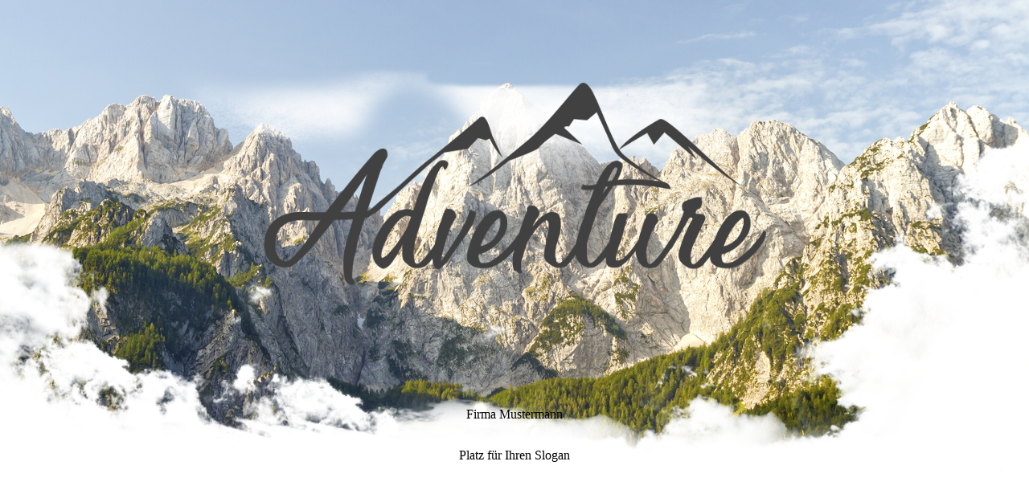

--- FILE ---
content_type: text/html; charset=utf-8
request_url: https://einpla.net/Unser-Angebot/Leistung-1
body_size: 27166
content:
<!DOCTYPE html><html><head><meta http-equiv="Content-Type" content="text/html; charset=UTF-8"><title>Firma Mustermann - Leistung 1</title><link href="https://einpla.net/Unser-Angebot/Leistung-1" rel="canonical"><meta content="Firma Mustermann - Leistung 1" property="og:title"><meta content="website" property="og:type"><meta content="https://einpla.net/Unser-Angebot/Leistung-1" property="og:url"><script>
              window.beng = window.beng || {};
              window.beng.env = {
                language: "en",
                country: "US",
                mode: "deploy",
                context: "page",
                pageId: "000000881292",
                skeletonId: "",
                scope: "HTO01FLANPIE",
                isProtected: false,
                navigationText: "Leistung 1",
                instance: "1",
                common_prefix: "https://homepagedesigner.telekom.de",
                design_common: "https://homepagedesigner.telekom.de/beng/designs/",
                design_template: "oem/cm_dh_089",
                path_design: "https://homepagedesigner.telekom.de/beng/designs/data/oem/cm_dh_089/",
                path_res: "https://homepagedesigner.telekom.de/res/",
                path_bengres: "https://homepagedesigner.telekom.de/beng/res/",
                masterDomain: "",
                preferredDomain: "",
                preprocessHostingUri: function(uri) {
                  
                    return uri || "";
                  
                },
                hideEmptyAreas: true
              };
            </script><script xmlns="http://www.w3.org/1999/xhtml" src="https://homepagedesigner.telekom.de/cm4all-beng-proxy/beng-proxy.js">;</script><link xmlns="http://www.w3.org/1999/xhtml" rel="stylesheet" href="https://homepagedesigner.telekom.de/.cm4all/e/static/3rdparty/font-awesome/css/font-awesome.min.css"></link><link rel="stylesheet" type="text/css" href="//homepagedesigner.telekom.de/.cm4all/res/static/libcm4all-js-widget/3.89.7/css/widget-runtime.css"/>

<link rel="stylesheet" type="text/css" href="//homepagedesigner.telekom.de/.cm4all/res/static/beng-editor/5.3.130/css/deploy.css"/>

<link rel="stylesheet" type="text/css" href="//homepagedesigner.telekom.de/.cm4all/res/static/libcm4all-js-widget/3.89.7/css/slideshow-common.css"/>

<script src="//homepagedesigner.telekom.de/.cm4all/res/static/jquery-1.7/jquery.js">;</script><script src="//homepagedesigner.telekom.de/.cm4all/res/static/prototype-1.7.3/prototype.js">;</script><script src="//homepagedesigner.telekom.de/.cm4all/res/static/jslib/1.4.1/js/legacy.js">;</script><script src="//homepagedesigner.telekom.de/.cm4all/res/static/libcm4all-js-widget/3.89.7/js/widget-runtime.js">;</script>

<script src="//homepagedesigner.telekom.de/.cm4all/res/static/libcm4all-js-widget/3.89.7/js/slideshow-common.js">;</script>

<script src="//homepagedesigner.telekom.de/.cm4all/res/static/beng-editor/5.3.130/js/deploy.js">;</script>

<link href="https://homepagedesigner.telekom.de/.cm4all/designs/static/oem/cm_dh_089/1767916909.8530555/css/main.css" rel="stylesheet" type="text/css"><meta name="viewport" content="width=device-width, initial-scale=1, user-scalable=yes"><link href="https://homepagedesigner.telekom.de/.cm4all/designs/static/oem/cm_dh_089/1767916909.8530555/css/responsive.css" rel="stylesheet" type="text/css"><link href="https://homepagedesigner.telekom.de/.cm4all/designs/static/oem/cm_dh_089/1767916909.8530555/css/cm-templates-global-style.css" rel="stylesheet" type="text/css"><link href="/.cm4all/handler.php/vars.css?v=20221021194041" type="text/css" rel="stylesheet"><style type="text/css">.cm-logo {background-image: url("/.cm4all/uproc.php/0/Design/.Logo_grey.png/picture-1200?_=15d65b2f020");
        background-position: 180px 98px;
background-size: 641px 264px;
background-repeat: no-repeat;
      }</style><script type="text/javascript">window.cmLogoWidgetId = "TKOMSI_cm4all_com_widgets_Logo_24439987";
            window.cmLogoGetCommonWidget = function (){
                return new cm4all.Common.Widget({
            base    : "/Unser-Angebot/Leistung-1",
            session : "",
            frame   : "",
            path    : "TKOMSI_cm4all_com_widgets_Logo_24439987"
        })
            };
            window.logoConfiguration = {
                "cm-logo-x" : "180",
        "cm-logo-y" : "98",
        "cm-logo-v" : "2.0",
        "cm-logo-w" : "641",
        "cm-logo-h" : "264",
        "cm-logo-di" : "oem/cm_dh_089",
        "cm-logo-u" : "uro-service://",
        "cm-logo-k" : "%7B%22serviceId%22%3A%220%22%2C%22path%22%3A%22%2FDesign%22%2C%22name%22%3A%22Logo_grey.png%22%2C%22type%22%3A%22image%2Fpng%22%2C%22start%22%3A%2215d65b2f020%22%2C%22size%22%3A%2221227%22%7D",
        "cm-logo-bc" : "",
        "cm-logo-ln" : "/Willkommen",
        "cm-logo-ln$" : "home",
        "cm-logo-hi" : false
        ,
        _logoBaseUrl : "uro-service:\/\/",
        _logoPath : "%7B%22serviceId%22%3A%220%22%2C%22path%22%3A%22%2FDesign%22%2C%22name%22%3A%22Logo_grey.png%22%2C%22type%22%3A%22image%2Fpng%22%2C%22start%22%3A%2215d65b2f020%22%2C%22size%22%3A%2221227%22%7D"
        };
            jQuery(document).ready(function() {
                var href = (beng.env.mode == "deploy" ? "/" : "/Willkommen");
                jQuery(".cm-logo").wrap("<a style='text-decoration: none;' href='" + href + "'></a>");
            });
            
          jQuery(document).ready(function() {
            var logoElement = jQuery(".cm-logo");
            logoElement.attr("role", "img");
            logoElement.attr("tabindex", "0");
            logoElement.attr("aria-label", "logo");
          });
        </script><link rel="icon" href="data:;base64,iVBORw0KGgo="/><style id="cm_table_styles"></style><style id="cm_background_queries"></style><script type="application/x-cm4all-cookie-consent" data-code=""></script></head><body ondrop="return false;" class=" device-desktop cm-deploy cm-deploy-342 cm-deploy-4x"><div class="cm-background" data-cm-qa-bg="image"></div><div class="cm-background-video" data-cm-qa-bg="video"></div><div class="cm-background-effects" data-cm-qa-bg="effect"></div><div class="template_wrapper cm-templates-container"><header class="header_wrapper cm_can_be_empty"><div class="kv_wrapper cm_can_be_empty"><div class="cm-template-keyvisual__media cm-kv-0" id="keyvisual"></div></div><div class="cm_can_be_empty cm-logo" id="logo"></div><div class="title_wrapper cm-templates-title-container cm_can_be_empty"><div class="title cm_can_be_empty cm-templates-heading__title" id="title" style="">Firma Mustermann</div><div class="subtitle cm_can_be_empty cm-templates-heading__subtitle" id="subtitle" style="">Platz für Ihren Slogan</div></div><div class="scroll_down"><i class="fa fa-angle-down"> </i></div></header><div class="cm-template-content content_wrapper"><main class="cm-template-content__main design_content cm-templates-text" id="content_main" data-cm-hintable="yes"><div class="cm_column_wrapper"><div class="cm_column" style="width: 39.6266%;"><h1 style="text-align: center;"><br> </h1><h1 style="text-align: center;">Hier können Sie Ihre Überschrift eingeben</h1><div class="clearFloating" style="clear:both;height: 0px; width: auto;"></div><div id="widgetcontainer_TKOMSI_cm4all_com_widgets_Separator_24440010" class="
				    cm_widget_block
					cm_widget cm4all_com_widgets_Separator cm_widget_block_center" style="width:48.9%; max-width:100%; "><div class="cm_widget_anchor"><a name="TKOMSI_cm4all_com_widgets_Separator_24440010" id="widgetanchor_TKOMSI_cm4all_com_widgets_Separator_24440010"><!--cm4all.com.widgets.Separator--></a></div><div style='position: relative; width: 100%;'><div style='border-top: 1px solid; margin: 1.2em 0em 1.2em 0em;'></div></div></div><p style="text-align: center;"> <br>Klicken Sie einfach in den Text, um diesen zu bearbeiten. Überschreiben Sie den Text nach Ihren Wünschen und wählen Sie dabei Ihre individuelle Schriftart und -farbe aus. </p><p style="text-align: center;"> Oder wählen Sie über "Inhalte einfügen" interessante Module aus, die Sie an die gewünschte Stelle positionieren können. </p></div><div class="cm_column_gap cm_column_gap_left cm_resizable" style="width: 12.5px;"></div><div class="cm_column_gap cm_column_gap_right cm_resizable" style="width: 12.5px;"></div><div class="cm_column" style="width: 60.3734%;"><div class="clearFloating" style="clear:both;height: 0px; width: auto;"></div><div id="widgetcontainer_TKOMSI_cm4all_com_widgets_UroPhoto_24440009" class="
				    cm_widget_block
					cm_widget cm4all_com_widgets_UroPhoto cm_widget_block_center" style="width:100%; max-width:100%; "><div class="cm_widget_anchor"><a name="TKOMSI_cm4all_com_widgets_UroPhoto_24440009" id="widgetanchor_TKOMSI_cm4all_com_widgets_UroPhoto_24440009"><!--cm4all.com.widgets.UroPhoto--></a></div><div xmlns="http://www.w3.org/1999/xhtml" data-uro-type="" style="width:100%;height:100%;" id="uroPhotoOuterTKOMSI_cm4all_com_widgets_UroPhoto_24440009">            <picture><source srcset="/.cm4all/uproc.php/0/Design/Unterseiten/.unter_leist_01.1.png/picture-1600?_=15e7f529098 1x, /.cm4all/uproc.php/0/Design/Unterseiten/.unter_leist_01.1.png/picture-2600?_=15e7f529098 2x" media="(min-width:800px)"><source srcset="/.cm4all/uproc.php/0/Design/Unterseiten/.unter_leist_01.1.png/picture-1200?_=15e7f529098 1x, /.cm4all/uproc.php/0/Design/Unterseiten/.unter_leist_01.1.png/picture-1600?_=15e7f529098 2x" media="(min-width:600px)"><source srcset="/.cm4all/uproc.php/0/Design/Unterseiten/.unter_leist_01.1.png/picture-800?_=15e7f529098 1x, /.cm4all/uproc.php/0/Design/Unterseiten/.unter_leist_01.1.png/picture-1200?_=15e7f529098 2x" media="(min-width:400px)"><source srcset="/.cm4all/uproc.php/0/Design/Unterseiten/.unter_leist_01.1.png/picture-400?_=15e7f529098 1x, /.cm4all/uproc.php/0/Design/Unterseiten/.unter_leist_01.1.png/picture-800?_=15e7f529098 2x" media="(min-width:200px)"><source srcset="/.cm4all/uproc.php/0/Design/Unterseiten/.unter_leist_01.1.png/picture-200?_=15e7f529098 1x, /.cm4all/uproc.php/0/Design/Unterseiten/.unter_leist_01.1.png/picture-400?_=15e7f529098 2x" media="(min-width:100px)"><img src="/.cm4all/uproc.php/0/Design/Unterseiten/.unter_leist_01.1.png/picture-200?_=15e7f529098" data-uro-original="/.cm4all/uproc.php/0/Design/Unterseiten/unter_leist_01.1.png?_=15e7f529098" onerror="uroGlobal().util.error(this, '', 'uro-widget')" alt="" style="width:100%;" title="" loading="lazy"></picture>
<script type="text/javascript">
                (function() {
                    var wiid = 'TKOMSI_cm4all_com_widgets_UroPhoto_24440009';
                    
                    var src = jQuery("#uroPhotoOuter" + wiid + " img").attr("data-uro-original");
                    jQuery("<img/>").attr("src", src).load(function() {
                        /* see 10568/10534 */
                        jQuery("[id$='"+wiid+"']").css({"max-width":this.width});
                    });
                    
                }());
            </script><span></span></div></div><p><br></p></div></div><div id="cm_bottom_clearer" style="clear: both;" contenteditable="false"></div></main></div><div class="footer_wrapper cm-templates-sidebar-container cm_can_be_empty"><div class="sidebar_wrapper cm-templates-sidebar-one"><aside class="sidebar fullsidebar cm_can_be_empty" id="widgetbar_page_4" data-cm-hintable="yes"><p> </p></aside><aside class="sidebar cm-templates-sidebar--position-bottom cm_can_be_empty" id="widgetbar_page_1" data-cm-hintable="yes"><p> </p></aside><aside class="sidebar cm-templates-sidebar--position-bottom cm_can_be_empty" id="widgetbar_page_2" data-cm-hintable="yes"><p> </p></aside><aside class="sidebar cm-templates-sidebar--position-bottom cm_can_be_empty" id="widgetbar_page_3" data-cm-hintable="yes"><p> </p></aside></div><div class="sidebar_wrapper cm-templates-sidebar-two"><aside class="sidebar fullsidebar cm_can_be_empty" id="widgetbar_site_4" data-cm-hintable="yes"><div class="cm_column_wrapper"><div class="cm_column" style="width: 33.3333%;"><div id="widgetcontainer_TKOMSI_cm4all_com_widgets_UroPhoto_24440025" class="
				    cm_widget_block
					cm_widget cm4all_com_widgets_UroPhoto cm_widget_block_center" style="width:42.9%; max-width:100%; "><div class="cm_widget_anchor"><a name="TKOMSI_cm4all_com_widgets_UroPhoto_24440025" id="widgetanchor_TKOMSI_cm4all_com_widgets_UroPhoto_24440025"><!--cm4all.com.widgets.UroPhoto--></a></div><div xmlns="http://www.w3.org/1999/xhtml" data-uro-type="image" style="width:100%;height:100%;" id="uroPhotoOuterTKOMSI_cm4all_com_widgets_UroPhoto_24440025">            <picture><source srcset="/.cm4all/uproc.php/0/Design/icons/.facebook_white.png/picture-1600?_=15d751d0384 1x, /.cm4all/uproc.php/0/Design/icons/.facebook_white.png/picture-2600?_=15d751d0384 2x" media="(min-width:800px)"><source srcset="/.cm4all/uproc.php/0/Design/icons/.facebook_white.png/picture-1200?_=15d751d0384 1x, /.cm4all/uproc.php/0/Design/icons/.facebook_white.png/picture-1600?_=15d751d0384 2x" media="(min-width:600px)"><source srcset="/.cm4all/uproc.php/0/Design/icons/.facebook_white.png/picture-800?_=15d751d0384 1x, /.cm4all/uproc.php/0/Design/icons/.facebook_white.png/picture-1200?_=15d751d0384 2x" media="(min-width:400px)"><source srcset="/.cm4all/uproc.php/0/Design/icons/.facebook_white.png/picture-400?_=15d751d0384 1x, /.cm4all/uproc.php/0/Design/icons/.facebook_white.png/picture-800?_=15d751d0384 2x" media="(min-width:200px)"><source srcset="/.cm4all/uproc.php/0/Design/icons/.facebook_white.png/picture-200?_=15d751d0384 1x, /.cm4all/uproc.php/0/Design/icons/.facebook_white.png/picture-400?_=15d751d0384 2x" media="(min-width:100px)"><img src="/.cm4all/uproc.php/0/Design/icons/.facebook_white.png/picture-200?_=15d751d0384" data-uro-original="/.cm4all/uproc.php/0/Design/icons/facebook_white.png?_=15d751d0384" onerror="uroGlobal().util.error(this, '', 'uro-widget')" data-uro-width="512" data-uro-height="512" alt="" style="width:100%;" title="" loading="lazy"></picture>
<span></span></div></div></div><div class="cm_column_gap cm_column_gap_left" style="width: 7.5px;"></div><div class="cm_column_gap cm_column_gap_right" style="width: 7.5px;"></div><div class="cm_column" style="width: 33.3333%;"><div id="widgetcontainer_TKOMSI_cm4all_com_widgets_UroPhoto_24440024" class="
				    cm_widget_block
					cm_widget cm4all_com_widgets_UroPhoto cm_widget_block_center" style="width:42.9%; max-width:100%; "><div class="cm_widget_anchor"><a name="TKOMSI_cm4all_com_widgets_UroPhoto_24440024" id="widgetanchor_TKOMSI_cm4all_com_widgets_UroPhoto_24440024"><!--cm4all.com.widgets.UroPhoto--></a></div><div xmlns="http://www.w3.org/1999/xhtml" data-uro-type="image" style="width:100%;height:100%;" id="uroPhotoOuterTKOMSI_cm4all_com_widgets_UroPhoto_24440024">            <picture><source srcset="/.cm4all/uproc.php/0/Design/icons/.twitter_white.png/picture-1600?_=15d751cfe30 1x, /.cm4all/uproc.php/0/Design/icons/.twitter_white.png/picture-2600?_=15d751cfe30 2x" media="(min-width:800px)"><source srcset="/.cm4all/uproc.php/0/Design/icons/.twitter_white.png/picture-1200?_=15d751cfe30 1x, /.cm4all/uproc.php/0/Design/icons/.twitter_white.png/picture-1600?_=15d751cfe30 2x" media="(min-width:600px)"><source srcset="/.cm4all/uproc.php/0/Design/icons/.twitter_white.png/picture-800?_=15d751cfe30 1x, /.cm4all/uproc.php/0/Design/icons/.twitter_white.png/picture-1200?_=15d751cfe30 2x" media="(min-width:400px)"><source srcset="/.cm4all/uproc.php/0/Design/icons/.twitter_white.png/picture-400?_=15d751cfe30 1x, /.cm4all/uproc.php/0/Design/icons/.twitter_white.png/picture-800?_=15d751cfe30 2x" media="(min-width:200px)"><source srcset="/.cm4all/uproc.php/0/Design/icons/.twitter_white.png/picture-200?_=15d751cfe30 1x, /.cm4all/uproc.php/0/Design/icons/.twitter_white.png/picture-400?_=15d751cfe30 2x" media="(min-width:100px)"><img src="/.cm4all/uproc.php/0/Design/icons/.twitter_white.png/picture-200?_=15d751cfe30" data-uro-original="/.cm4all/uproc.php/0/Design/icons/twitter_white.png?_=15d751cfe30" onerror="uroGlobal().util.error(this, '', 'uro-widget')" data-uro-width="512" data-uro-height="512" alt="" style="width:100%;" title="" loading="lazy"></picture>
<span></span></div></div></div><div class="cm_column_gap cm_column_gap_left" style="width: 7.5px;"></div><div class="cm_column_gap cm_column_gap_right" style="width: 7.5px;"></div><div class="cm_column" style="width: 33.3333%;"><div id="widgetcontainer_TKOMSI_cm4all_com_widgets_UroPhoto_24440023" class="
				    cm_widget_block
					cm_widget cm4all_com_widgets_UroPhoto cm_widget_block_center" style="width:42.9%; max-width:100%; "><div class="cm_widget_anchor"><a name="TKOMSI_cm4all_com_widgets_UroPhoto_24440023" id="widgetanchor_TKOMSI_cm4all_com_widgets_UroPhoto_24440023"><!--cm4all.com.widgets.UroPhoto--></a></div><div xmlns="http://www.w3.org/1999/xhtml" data-uro-type="image" style="width:100%;height:100%;" id="uroPhotoOuterTKOMSI_cm4all_com_widgets_UroPhoto_24440023">            <picture><source srcset="/.cm4all/uproc.php/0/Design/icons/.tumblr_white.png/picture-1600?_=15d751d00f1 1x, /.cm4all/uproc.php/0/Design/icons/.tumblr_white.png/picture-2600?_=15d751d00f1 2x" media="(min-width:800px)"><source srcset="/.cm4all/uproc.php/0/Design/icons/.tumblr_white.png/picture-1200?_=15d751d00f1 1x, /.cm4all/uproc.php/0/Design/icons/.tumblr_white.png/picture-1600?_=15d751d00f1 2x" media="(min-width:600px)"><source srcset="/.cm4all/uproc.php/0/Design/icons/.tumblr_white.png/picture-800?_=15d751d00f1 1x, /.cm4all/uproc.php/0/Design/icons/.tumblr_white.png/picture-1200?_=15d751d00f1 2x" media="(min-width:400px)"><source srcset="/.cm4all/uproc.php/0/Design/icons/.tumblr_white.png/picture-400?_=15d751d00f1 1x, /.cm4all/uproc.php/0/Design/icons/.tumblr_white.png/picture-800?_=15d751d00f1 2x" media="(min-width:200px)"><source srcset="/.cm4all/uproc.php/0/Design/icons/.tumblr_white.png/picture-200?_=15d751d00f1 1x, /.cm4all/uproc.php/0/Design/icons/.tumblr_white.png/picture-400?_=15d751d00f1 2x" media="(min-width:100px)"><img src="/.cm4all/uproc.php/0/Design/icons/.tumblr_white.png/picture-200?_=15d751d00f1" data-uro-original="/.cm4all/uproc.php/0/Design/icons/tumblr_white.png?_=15d751d00f1" onerror="uroGlobal().util.error(this, '', 'uro-widget')" data-uro-width="512" data-uro-height="512" alt="" style="width:100%;" title="" loading="lazy"></picture>
<span></span></div></div></div></div></aside><aside class="sidebar cm-templates-sidebar--position-bottom cm_can_be_empty" id="widgetbar_site_1" data-cm-hintable="yes"><p> </p></aside><aside class="sidebar cm-templates-sidebar--position-bottom cm_can_be_empty" id="widgetbar_site_2" data-cm-hintable="yes"><p> </p></aside><aside class="sidebar cm-templates-sidebar--position-bottom cm_can_be_empty" id="widgetbar_site_3" data-cm-hintable="yes"><p> </p></aside></div></div><footer class="cm-templates-footer cm_can_be_empty" id="footer" data-cm-hintable="yes"> </footer></div><div class="content_overlay"> </div><nav class="navigation_wrapper cm_with_forcesub" id="cm_navigation"><ul id="cm_mainnavigation"><li id="cm_navigation_pid_881295"><a title="Willkommen" href="/Willkommen" class="cm_anchor">Willkommen</a></li><li id="cm_navigation_pid_881294"><a title="Über uns" href="/Ueber-uns" class="cm_anchor">Über uns</a></li><li id="cm_navigation_pid_881293" class="cm_current cm_has_subnavigation"><a title="Unser Angebot" href="/Unser-Angebot" class="cm_anchor">Unser Angebot</a><ul class="cm_subnavigation" id="cm_subnavigation_pid_881293"><li id="cm_navigation_pid_881292" class="cm_current"><a title="Leistung 1" href="/Unser-Angebot/Leistung-1" class="cm_anchor">Leistung 1</a></li><li id="cm_navigation_pid_881291"><a title="Leistung 2" href="/Unser-Angebot/Leistung-2" class="cm_anchor">Leistung 2</a></li><li id="cm_navigation_pid_881290"><a title="Leistung 3" href="/Unser-Angebot/Leistung-3" class="cm_anchor">Leistung 3</a></li></ul></li><li id="cm_navigation_pid_881289"><a title="Aktuelles" href="/Aktuelles" class="cm_anchor">Aktuelles</a></li><li id="cm_navigation_pid_881288"><a title="Gästebuch" href="/Gaestebuch" class="cm_anchor">Gästebuch</a></li><li id="cm_navigation_pid_881287"><a title="Kontakt" href="/Kontakt" class="cm_anchor">Kontakt</a></li><li id="cm_navigation_pid_881286"><a title="Impressum" href="/Impressum" class="cm_anchor">Impressum</a></li></ul></nav><div class="toggle_navigation"><div class="burger_wrapper"><div class="burgerline1"> </div><div class="burgerline2"> </div><div class="burgerline3"> </div></div><div class="nav_name"> </div></div><script type="text/javascript" src="https://homepagedesigner.telekom.de/.cm4all/designs/static/oem/cm_dh_089/1767916909.8530555/js/effects.js"></script><script type="text/javascript" src="https://homepagedesigner.telekom.de/.cm4all/designs/static/oem/cm_dh_089/1767916909.8530555/js/tinycolor.js"></script><script type="text/javascript" src="https://homepagedesigner.telekom.de/.cm4all/designs/static/oem/cm_dh_089/1767916909.8530555/js/cm-templates-global-script.js"></script><script type="text/javascript" src="https://homepagedesigner.telekom.de/.cm4all/designs/static/oem/cm_dh_089/1767916909.8530555/js/cm_template-focus-point.js"></script><script type="text/javascript" src="https://homepagedesigner.telekom.de/.cm4all/designs/static/oem/cm_dh_089/1767916909.8530555/js/cm-templates-global-script.js"></script><div class="cm_widget_anchor"><a name="TKOMSI_cm4all_com_widgets_CookiePolicy_24439988" id="widgetanchor_TKOMSI_cm4all_com_widgets_CookiePolicy_24439988"><!--cm4all.com.widgets.CookiePolicy--></a></div><script data-tracking="true" data-cookie-settings-enabled="false" src="https://homepagedesigner.telekom.de/.cm4all/widgetres.php/cm4all.com.widgets.CookiePolicy/show.js?v=3.3.29" defer="defer" id="cookieSettingsScript"></script><noscript ><div style="position:absolute;bottom:0;" id="statdiv"><img alt="" height="1" width="1" src="https://homepagedesigner.telekom.de/.cm4all/_pixel.img?site=1671761-6DfkC7LV&amp;page=pid_881292&amp;path=%2FUnser-Angebot%2FLeistung-1&amp;nt=Leistung+1"/></div></noscript><script  type="text/javascript">//<![CDATA[
            document.body.insertAdjacentHTML('beforeend', '<div style="position:absolute;bottom:0;" id="statdiv"><img alt="" height="1" width="1" src="https://homepagedesigner.telekom.de/.cm4all/_pixel.img?site=1671761-6DfkC7LV&amp;page=pid_881292&amp;path=%2FUnser-Angebot%2FLeistung-1&amp;nt=Leistung+1&amp;domain='+escape(document.location.hostname)+'&amp;ref='+escape(document.referrer)+'"/></div>');
        //]]></script><div style="display: none;" id="keyvisualWidgetVideosContainer"></div><style type="text/css">.cm-kv-0 {
background-position: center;
background-repeat: no-repeat;
}
            @media(min-width: 100px), (min-resolution: 72dpi), (-webkit-min-device-pixel-ratio: 1) {.cm-kv-0{background-image:url("/.cm4all/uproc.php/0/Design/.Titelbild_03.png/picture-200?_=15d65b086f0");}}@media(min-width: 100px), (min-resolution: 144dpi), (-webkit-min-device-pixel-ratio: 2) {.cm-kv-0{background-image:url("/.cm4all/uproc.php/0/Design/.Titelbild_03.png/picture-400?_=15d65b086f0");}}@media(min-width: 200px), (min-resolution: 72dpi), (-webkit-min-device-pixel-ratio: 1) {.cm-kv-0{background-image:url("/.cm4all/uproc.php/0/Design/.Titelbild_03.png/picture-400?_=15d65b086f0");}}@media(min-width: 200px), (min-resolution: 144dpi), (-webkit-min-device-pixel-ratio: 2) {.cm-kv-0{background-image:url("/.cm4all/uproc.php/0/Design/.Titelbild_03.png/picture-800?_=15d65b086f0");}}@media(min-width: 400px), (min-resolution: 72dpi), (-webkit-min-device-pixel-ratio: 1) {.cm-kv-0{background-image:url("/.cm4all/uproc.php/0/Design/.Titelbild_03.png/picture-800?_=15d65b086f0");}}@media(min-width: 400px), (min-resolution: 144dpi), (-webkit-min-device-pixel-ratio: 2) {.cm-kv-0{background-image:url("/.cm4all/uproc.php/0/Design/.Titelbild_03.png/picture-1200?_=15d65b086f0");}}@media(min-width: 600px), (min-resolution: 72dpi), (-webkit-min-device-pixel-ratio: 1) {.cm-kv-0{background-image:url("/.cm4all/uproc.php/0/Design/.Titelbild_03.png/picture-1200?_=15d65b086f0");}}@media(min-width: 600px), (min-resolution: 144dpi), (-webkit-min-device-pixel-ratio: 2) {.cm-kv-0{background-image:url("/.cm4all/uproc.php/0/Design/.Titelbild_03.png/picture-1600?_=15d65b086f0");}}@media(min-width: 800px), (min-resolution: 72dpi), (-webkit-min-device-pixel-ratio: 1) {.cm-kv-0{background-image:url("/.cm4all/uproc.php/0/Design/.Titelbild_03.png/picture-1600?_=15d65b086f0");}}@media(min-width: 800px), (min-resolution: 144dpi), (-webkit-min-device-pixel-ratio: 2) {.cm-kv-0{background-image:url("/.cm4all/uproc.php/0/Design/.Titelbild_03.png/picture-2600?_=15d65b086f0");}}
</style><style type="text/css">
			#keyvisual {
				overflow: hidden;
			}
			.kv-video-wrapper {
				width: 100%;
				height: 100%;
				position: relative;
			}
			</style><script type="text/javascript">
				jQuery(document).ready(function() {
					function moveTempVideos(slideshow, isEditorMode) {
						var videosContainer = document.getElementById('keyvisualWidgetVideosContainer');
						if (videosContainer) {
							while (videosContainer.firstChild) {
								var div = videosContainer.firstChild;
								var divPosition = div.className.substring('cm-kv-0-tempvideo-'.length);
								if (isEditorMode && parseInt(divPosition) > 1) {
									break;
								}
								videosContainer.removeChild(div);
								if (div.nodeType == Node.ELEMENT_NODE) {
									var pos = '';
									if (slideshow) {
										pos = '-' + divPosition;
									}
									var kv = document.querySelector('.cm-kv-0' + pos);
									if (kv) {
										if (!slideshow) {
											var wrapperDiv = document.createElement("div"); 
											wrapperDiv.setAttribute("class", "kv-video-wrapper");
											kv.insertBefore(wrapperDiv, kv.firstChild);
											kv = wrapperDiv;
										}
										while (div.firstChild) {
											kv.appendChild(div.firstChild);
										}
										if (!slideshow) {
											break;
										}
									}
								}
							}
						}
					}

					function kvClickAction(mode, href) {
						if (mode == 'internal') {
							if (!window.top.syntony || !/_home$/.test(window.top.syntony.bifmState)) {
								window.location.href = href;
							}
						} else if (mode == 'external') {
							var a = document.createElement('a');
							a.href = href;
							a.target = '_blank';
							a.rel = 'noreferrer noopener';
							a.click();
						}
					}

					var keyvisualElement = jQuery("[cm_type=keyvisual]");
					if(keyvisualElement.length == 0){
						keyvisualElement = jQuery("#keyvisual");
					}
					if(keyvisualElement.length == 0){
						keyvisualElement = jQuery("[class~=cm-kv-0]");
					}
				
						keyvisualElement.attr("role", "img");
						keyvisualElement.attr("tabindex", "0");
						keyvisualElement.attr("aria-label", "hauptgrafik");
					
					moveTempVideos(false, false);
					var video = document.querySelector('#keyvisual video');
					if (video) {
						video.play();
					}
				
			});
		</script></body></html>
